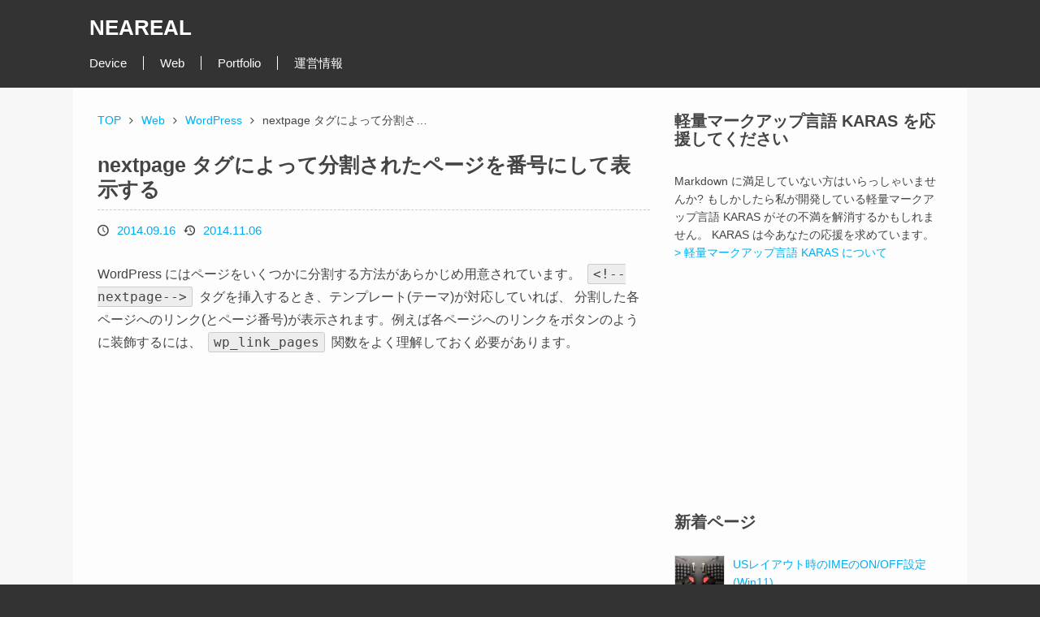

--- FILE ---
content_type: text/html; charset=UTF-8
request_url: https://neareal.com/62/
body_size: 14051
content:
<!DOCTYPE html>
<html  prefix="og: http://ogp.me/ns#"lang="ja">
<head>
<meta charset="UTF-8" />
<meta name="viewport" content="width=device-width, initial-scale=1" />
<!--[if lt IE 9]>
<script src="https://neareal.com/wp-content/themes/karakuri/js/html5.js" type="text/javascript"></script>
<![endif]-->
<title>nextpage タグによって分割されたページを番号にして表示する &#8211; NEAREAL</title>
<meta name='robots' content='max-image-preview:large' />
		<!-- This site uses the Google Analytics by ExactMetrics plugin v7.15.3 - Using Analytics tracking - https://www.exactmetrics.com/ -->
							<script src="//www.googletagmanager.com/gtag/js?id=UA-44157178-5"  data-cfasync="false" data-wpfc-render="false" type="text/javascript" async></script>
			<script data-cfasync="false" data-wpfc-render="false" type="text/javascript">
				var em_version = '7.15.3';
				var em_track_user = true;
				var em_no_track_reason = '';
				
								var disableStrs = [
															'ga-disable-UA-44157178-5',
									];

				/* Function to detect opted out users */
				function __gtagTrackerIsOptedOut() {
					for (var index = 0; index < disableStrs.length; index++) {
						if (document.cookie.indexOf(disableStrs[index] + '=true') > -1) {
							return true;
						}
					}

					return false;
				}

				/* Disable tracking if the opt-out cookie exists. */
				if (__gtagTrackerIsOptedOut()) {
					for (var index = 0; index < disableStrs.length; index++) {
						window[disableStrs[index]] = true;
					}
				}

				/* Opt-out function */
				function __gtagTrackerOptout() {
					for (var index = 0; index < disableStrs.length; index++) {
						document.cookie = disableStrs[index] + '=true; expires=Thu, 31 Dec 2099 23:59:59 UTC; path=/';
						window[disableStrs[index]] = true;
					}
				}

				if ('undefined' === typeof gaOptout) {
					function gaOptout() {
						__gtagTrackerOptout();
					}
				}
								window.dataLayer = window.dataLayer || [];

				window.ExactMetricsDualTracker = {
					helpers: {},
					trackers: {},
				};
				if (em_track_user) {
					function __gtagDataLayer() {
						dataLayer.push(arguments);
					}

					function __gtagTracker(type, name, parameters) {
						if (!parameters) {
							parameters = {};
						}

						if (parameters.send_to) {
							__gtagDataLayer.apply(null, arguments);
							return;
						}

						if (type === 'event') {
							
														parameters.send_to = exactmetrics_frontend.ua;
							__gtagDataLayer(type, name, parameters);
													} else {
							__gtagDataLayer.apply(null, arguments);
						}
					}

					__gtagTracker('js', new Date());
					__gtagTracker('set', {
						'developer_id.dNDMyYj': true,
											});
															__gtagTracker('config', 'UA-44157178-5', {"forceSSL":"true"} );
										window.gtag = __gtagTracker;										(function () {
						/* https://developers.google.com/analytics/devguides/collection/analyticsjs/ */
						/* ga and __gaTracker compatibility shim. */
						var noopfn = function () {
							return null;
						};
						var newtracker = function () {
							return new Tracker();
						};
						var Tracker = function () {
							return null;
						};
						var p = Tracker.prototype;
						p.get = noopfn;
						p.set = noopfn;
						p.send = function () {
							var args = Array.prototype.slice.call(arguments);
							args.unshift('send');
							__gaTracker.apply(null, args);
						};
						var __gaTracker = function () {
							var len = arguments.length;
							if (len === 0) {
								return;
							}
							var f = arguments[len - 1];
							if (typeof f !== 'object' || f === null || typeof f.hitCallback !== 'function') {
								if ('send' === arguments[0]) {
									var hitConverted, hitObject = false, action;
									if ('event' === arguments[1]) {
										if ('undefined' !== typeof arguments[3]) {
											hitObject = {
												'eventAction': arguments[3],
												'eventCategory': arguments[2],
												'eventLabel': arguments[4],
												'value': arguments[5] ? arguments[5] : 1,
											}
										}
									}
									if ('pageview' === arguments[1]) {
										if ('undefined' !== typeof arguments[2]) {
											hitObject = {
												'eventAction': 'page_view',
												'page_path': arguments[2],
											}
										}
									}
									if (typeof arguments[2] === 'object') {
										hitObject = arguments[2];
									}
									if (typeof arguments[5] === 'object') {
										Object.assign(hitObject, arguments[5]);
									}
									if ('undefined' !== typeof arguments[1].hitType) {
										hitObject = arguments[1];
										if ('pageview' === hitObject.hitType) {
											hitObject.eventAction = 'page_view';
										}
									}
									if (hitObject) {
										action = 'timing' === arguments[1].hitType ? 'timing_complete' : hitObject.eventAction;
										hitConverted = mapArgs(hitObject);
										__gtagTracker('event', action, hitConverted);
									}
								}
								return;
							}

							function mapArgs(args) {
								var arg, hit = {};
								var gaMap = {
									'eventCategory': 'event_category',
									'eventAction': 'event_action',
									'eventLabel': 'event_label',
									'eventValue': 'event_value',
									'nonInteraction': 'non_interaction',
									'timingCategory': 'event_category',
									'timingVar': 'name',
									'timingValue': 'value',
									'timingLabel': 'event_label',
									'page': 'page_path',
									'location': 'page_location',
									'title': 'page_title',
								};
								for (arg in args) {
																		if (!(!args.hasOwnProperty(arg) || !gaMap.hasOwnProperty(arg))) {
										hit[gaMap[arg]] = args[arg];
									} else {
										hit[arg] = args[arg];
									}
								}
								return hit;
							}

							try {
								f.hitCallback();
							} catch (ex) {
							}
						};
						__gaTracker.create = newtracker;
						__gaTracker.getByName = newtracker;
						__gaTracker.getAll = function () {
							return [];
						};
						__gaTracker.remove = noopfn;
						__gaTracker.loaded = true;
						window['__gaTracker'] = __gaTracker;
					})();
									} else {
										console.log("");
					(function () {
						function __gtagTracker() {
							return null;
						}

						window['__gtagTracker'] = __gtagTracker;
						window['gtag'] = __gtagTracker;
					})();
									}
			</script>
				<!-- / Google Analytics by ExactMetrics -->
		<script type='text/javascript' src='https://neareal.com/wp-content/plugins/google-analytics-dashboard-for-wp/assets/js/frontend-gtag.min.js?ver=7.15.3' id='exactmetrics-frontend-script-js'></script>
<script data-cfasync="false" data-wpfc-render="false" type="text/javascript" id='exactmetrics-frontend-script-js-extra'>/* <![CDATA[ */
var exactmetrics_frontend = {"js_events_tracking":"true","download_extensions":"zip,mp3,mpeg,pdf,docx,pptx,xlsx,jpeg,png,gif,tiff,rar","inbound_paths":"[{\"path\":\"\\\/go\\\/\",\"label\":\"affiliate\"},{\"path\":\"\\\/recommend\\\/\",\"label\":\"affiliate\"}]","home_url":"https:\/\/neareal.com","hash_tracking":"false","ua":"UA-44157178-5","v4_id":""};/* ]]> */
</script>
<link rel="https://api.w.org/" href="https://neareal.com/wp-json/" /><link rel="alternate" type="application/json" href="https://neareal.com/wp-json/wp/v2/posts/62" /><link rel="alternate" type="application/json+oembed" href="https://neareal.com/wp-json/oembed/1.0/embed?url=https%3A%2F%2Fneareal.com%2F62%2F" />
<link rel="alternate" type="text/xml+oembed" href="https://neareal.com/wp-json/oembed/1.0/embed?url=https%3A%2F%2Fneareal.com%2F62%2F&#038;format=xml" />
<link rel="canonical" href="https://"><meta property="og:site_name" content="NEAREAL"><meta property="og:title" content="nextpage タグによって分割されたページを番号にして表示する"><meta property="og:url" content="https://"><meta property="og:description" content="WordPress にはページをいくつかに分割する方法があらかじめ用意されています。 &lt;!--nextpage--&gt; タグを挿入するとき、テンプレート(テーマ)が対応していれば、 分割した各ページへのリンク(…"><meta property="og:image" content="https://neareal.com/wp-content/uploads/pages.png"><meta name="twitter:card" content="summary_large_image"><meta name="twitter:site" content="NEAREAL"><meta name="twitter:title" content="nextpage タグによって分割されたページを番号にして表示する"><meta name="twitter:description" content="WordPress にはページをいくつかに分割する方法があらかじめ用意されています。 &lt;!--nextpage--&gt; タグを挿入するとき、テンプレート(テーマ)が対応していれば、 分割した各ページへのリンク(…"><meta name="twitter:image" content="https://neareal.com/wp-content/uploads/pages.png"><script type="application/ld+json">
{
    "@context": "http://schema.org",
    "@type": "Article",
    "datePublished": "2014-09-16T01:30:59+09:00",
    "dateModified": "2014-11-06T23:51:25+09:00",
    "headline": "nextpage タグによって分割されたページを番号にして表示する",
    "description": "WordPress にはページをいくつかに分割する方法があらかじめ用意されています。 &lt;!--nextpage--&gt; タグを挿入するとき、テンプレート(テーマ)が対応していれば、 分割した各ページへのリンク(…",
    "mainEntityOfPage":
    {
        "@type":"WebPage",
        "@id":"https://"
    },
    "image":
    {
        "@type": "ImageObject",
        "url": "https://neareal.com/wp-content/uploads/pages.png",
        "width": 650,
        "height": 280
    },
    "publisher":
    {
        "@type": "Organization",
        "name": "NEAREAL",
        "logo":
        {
            "@type": "ImageObject",
            "url": "http://neareal.com/wp-content/uploads/neareal_logo_small.png",
            "width": 155,
            "height": 60
        }
    },
    "author":
    {
        "@type": "Person",
        "name": "XJINE"
    }
}
</script><style type="text/css">body { background-color: #f7f7f7;}.site-header-title-link, .site-header-description-link { color: #FFFFFF; }.site-header-title-link:hover, .site-header-description-link:hover { color: #FFFFFF; }.site-header { background-color: #333333; }.site-navigation, .site-navigation .menu-item-link { background-color: #333333; }.site-navigation .menu-item-link { color: #FFFFFF; }.site-navigation .menu-item-link:hover { color: #00AEEF; }.site-navigation-content .parent-menu-item + .parent-menu-item > .parent-menu-item-link > .parent-menu-item-content:before{ border-left-color: #FFFFFF; }.site-body { background-color: #FDFDFD; }.site-body a:hover { color: #005DAC; }.site-body a, a.listed-post-title-link:hover, .pagination > .nav-links > .page-numbers:hover, .link-pages > a:hover { color: #00AEEF; }.site-body, a.listed-post-title-link, .pagination > .nav-links > .page-numbers, .link-pages > a { color: #444444; }.main-content h2 { border-left-color: #00AEEF; }.main-content h3 { border-left-color: #005DAC; }.main-content > a:hover, .main-content div > a:hover, .main-content aside > a:hover { border-color: #005DAC; }.main-content-title { border-bottom-color: #CCCCCC}.main-content > img, .main-content > a > img,.main-content > figure img { border-color: #EDEDED; }.main-content th, .main-content td { border-color: #CCCCCC; }.main-content th { background-color: #EDEDED; }.main-content td { background-color: #FFFFFF; }.main-content blockquote { border-left-color: #CCCCCC;background-color: #EDEDED; }.main-content pre { border-color: #CCCCCC; }.main-content p > code { border-color: #CCCCCC;background-color: #EDEDED; }.listed-post + .listed-post { border-top-color: #CCCCCC; }.listed-post-image { border-color: #EDEDED; }.post-navigation > .nav-links > .nav-previous,.post-navigation > .nav-links > .nav-next { border-color: #CCCCCC; }.pagination > .nav-links > .current, .pagination > .nav-links > .current:hover, .link-pages > .link-page { color:#CCCCCC; }.pagination > .nav-links > .page-numbers + .page-numbers, .link-pages .link-page { border-left-color: #CCCCCC; }button, input, select, textarea { border-color: #CCCCCC; }textarea, input { background-color: #FFFFFF; }button, input[type="submit"], input[type="button"], input[type="reset"] { background-color: #EDEDED; }button:hover, input[type="submit"]:hover, input[type="button"]:hover, input[type="reset"]:hover { background-color: #FFFFFF;background: -webkit-gradient(linear, left top, left bottom, from(#FFFFFF), to(#EDEDED));background: -webkit-linear-gradient(top, #FFFFFF, #EDEDED);background: linear-gradient(to bottom, #FFFFFF, #EDEDED); }.widget_nav_menu .menu-item + .menu-item,.widget_nav_menu .sub-menu .menu-item:first-child { border-top-color: #CCCCCC; }.widget_rss > ul > li + li { border-top-color: #CCCCCC; }#wp-calendar #today:before { border-color: #CCCCCC; }@media screen and (max-width: 879px) { .site-navigation, .site-navigation .menu-item-link { background-color: #FDFDFD; }.site-navigation .menu-item-link, .main-navigation-button { color:#444444; }.site-navigation .menu-item-link:hover, .main-navigation-button:hover, .main-navigation-button:active, .main-navigation-button.toggled-on { color: #00AEEF; }.site-navigation-content .menu-item-link, .main-navigation-button { border-bottom-color: #CCCCCC; } }html, .site-footer { background-color: #333333;color:#ffffff; }.site-footer a { color:#00AEEF; }.site-footer a:hover { color:#005DAC; }</style></head>
<body >
<header class="site-header">
    <div class="site-header-content">
                                                            <h1 class="site-header-title" itemprop="name">
                    <a href="https://neareal.com/" class="site-header-title-link"
                       title="トップへ" itemprop="url">NEAREAL</a>
                </h1>
                                	</div>
</header>
<div class="site-navigation">
    <nav id="main-navigation" class="site-navigation-content"
         itemscope itemtype="http://schema.org/SiteNavigationElement">
    <h3 id="main-navigation-button"
        class="main-navigation-button"><span class="main-navigation-button-content">MENU</span></h3>
    <ul class="menu parent-menu"><li itemprop="name" class="menu-item parent-menu-item"><a itemprop="url" class="menu-item-link parent-menu-item-link" href="https://neareal.com/category/device/"><span class="menu-item-content parent-menu-item-content">Device</span></a></li><li itemprop="name" class="menu-item parent-menu-item"><a itemprop="url" class="menu-item-link parent-menu-item-link" href="https://neareal.com/category/web/"><span class="menu-item-content parent-menu-item-content">Web</span></a><ul class="menu child-menu"><li itemprop="name" class="menu-item child-menu-item"><a itemprop="url" class="menu-item-link child-menu-item-link" href="https://neareal.com/category/web/html/"><span class="menu-item-content child-menu-item-content">HTML・CSS</span></a></li><li itemprop="name" class="menu-item child-menu-item"><a itemprop="url" class="menu-item-link child-menu-item-link" href="https://neareal.com/category/web/wordpress/"><span class="menu-item-content child-menu-item-content">WordPress</span></a></li></ul></li><li itemprop="name" class="menu-item parent-menu-item"><a itemprop="url" class="menu-item-link parent-menu-item-link" href="https://neareal.com/works/portfolio/"><span class="menu-item-content parent-menu-item-content">Portfolio</span></a></li><li itemprop="name" class="menu-item parent-menu-item"><a itemprop="url" class="menu-item-link parent-menu-item-link" href="https://neareal.com/about/"><span class="menu-item-content parent-menu-item-content">運営情報</span></a></li></ul>    </nav>
</div>
<div class="site-body">
	<div class="main-body">
        <nav class="breadcrumb"><ol itemscope itemtype="http://schema.org/BreadcrumbList"><li class="breadcrumb-item" itemprop="itemListElement" itemscope itemtype="http://schema.org/ListItem"><a itemprop="item" href="https://neareal.com" title="トップページへ"><span itemprop="name">TOP</span></a><meta itemprop="position" content="1"/></li><li class="breadcrumb-item" itemprop="itemListElement" itemscope itemtype="http://schema.org/ListItem"><a itemprop="item" href="https://neareal.com/category/web/" title="Webのアーカイブ"><span itemprop="name">Web</span></a><meta itemprop="position" content="2"></li><li class="breadcrumb-item" itemprop="itemListElement" itemscope itemtype="http://schema.org/ListItem"><a itemprop="item" href="https://neareal.com/category/web/wordpress/" title="WordPressのアーカイブ"><span itemprop="name">WordPress</span></a><meta itemprop="position" content="3"></li><li class="breadcrumb-item"><span>nextpage タグによって分割さ…</span></li></ol></nav>                <main><aside id="karakuri_php_code-7" class="widget widget_karakuri_php_code"></aside><article class="main-content">
	<header class="main-content-header">
        <h1 class="main-content-title"
            itemtype="headline">nextpage タグによって分割されたページを番号にして表示する</h1>
		<dl class="entry-meta"><dt class="entry-meta-title entry-meta-title-posted"><span class="entry-meta-title-content">投稿日</span></dt><dd class="entry-meta-content"><a href="https://neareal.com/62/" rel="bookmark"><time class="posted-date" datetime="2014-09-16T01:30:59+09:00">2014.09.16</time></a></dd><dt class="entry-meta-title entry-meta-title-modified"><span class="entry-meta-title-content">更新日</span></dt><dd class="entry-meta-content"><a href="https://neareal.com/62/" rel="bookmark"><time class="modified-date" datetime="2014-11-06T23:51:25+09:00">2014.11.06</time></a></dd></dl>	</header>
    <p>WordPress にはページをいくつかに分割する方法があらかじめ用意されています。
<code>&lt;!--nextpage--&gt;</code> タグを挿入するとき、テンプレート(テーマ)が対応していれば、
分割した各ページへのリンク(とページ番号)が表示されます。例えば各ページへのリンクをボタンのように装飾するには、
<code>wp_link_pages</code> 関数をよく理解しておく必要があります。<style>
.adsbygoogle-center { width: 300px; height: 250px; margin: 0 auto; }
@media(max-width: 879px) { .adsbygoogle-center { width: 728px; height: 90px; } }
@media(max-width: 767px) { .adsbygoogle-center { width: 336px; height: 280px; } }
@media(max-width: 375px) { .adsbygoogle-center { width: 300px; height: 250px; } }
</style>

<div class="columns">
<div class="column">
<script async src="//pagead2.googlesyndication.com/pagead/js/adsbygoogle.js"></script>
<!-- NEAREAL.com_Main -->
<ins class="adsbygoogle adsbygoogle-center"
     style="display:block; "
     data-ad-client="ca-pub-9133526697051515"
     data-ad-slot="6375518989"></ins>
<script>
(adsbygoogle = window.adsbygoogle || []).push({});
</script>
</div>
<div class="column">
<script async src="//pagead2.googlesyndication.com/pagead/js/adsbygoogle.js"></script>
<!-- NEAREAL.com_Main -->
<ins class="adsbygoogle adsbygoogle-center"
     style="display:block; "
     data-ad-client="ca-pub-9133526697051515"
     data-ad-slot="6375518989"></ins>
<script>
(adsbygoogle = window.adsbygoogle || []).push({});
</script>
</div>
</div></p>
<h2>wp_link_pages の基本的な使い方</h2>
<p><code>wp_link_pages</code> は基本的に4つのパラメータを抑えておけば良いと思います。</p>
<p>before/after は、各ページへのリンクが表示される領域の前後に出力するテキストを指定します。
つまり、<b><i>before</i> [1][2][3]… <i>after</i></b> のような形式です。</p>
<p>link_before/link_after は、各ページへのリンクの前後に出力するテキストを指定します。
つまり、<b><i>link_before</i> [1] <i>link_after</i> …</b>のような形式です。</p>
<pre class="prettyprint"><code class="prettyprint">&lt;?php if (is_page() || is_single())
{
    wp_link_pages(
    array(&#39;before&#39; =&gt;&#39;&lt;div class=&#34;page-links&#34;&gt;&lt;span class=&#34;page-link-title&#34;&gt;Pages&lt;/span&gt;&#39;,
          &#39;after&#39; =&gt; &#39;&lt;/div&gt;&#39;,
          &#39;link_before&#39; =&gt; &#39;&lt;span class=&#34;page-link&#34;&gt;&#39;,
          &#39;link_after&#39; =&gt; &#39;&lt;/span&gt;&#39;
          ));
}
?&gt;</code></pre>
<p><strong>実際にはリンクになっていないテキストにも、link_before/link_after が適用される点が重要です。</strong>*
例えば、現在1ページ目を開いているとき、1ページ目へのテキストはリンク(a要素)ではありませんが、
そのテキストの前後には、link_before/link_after に指定したパラメータが出力されています。</p>
<p><span class="link"><a href="http://wpdocs.sourceforge.jp/%E3%83%86%E3%83%B3%E3%83%97%E3%83%AC%E3%83%BC%E3%83%88%E3%82%BF%E3%82%B0/wp_link_pages">テンプレートタグ/wp link pages - Codex</a></span></p></article>
<aside id="karakuri_php_code-2" class="widget widget_karakuri_php_code"><div class="karakuri-sns-buttons">
<script>
function windowOpen(url, title, width, height)
{
    window.open(url,
                title,
                'menubar=no, toolbar=no, scrollbars=yes, resizable=yes, width=' + width + ', height=' + height);
}
</script><style>
@font-face
{
    font-family: "karakuri-sns";
    font-weight: normal;
    font-style: normal;

    src: url("https://neareal.com/wp-content/plugins/karakuri-sns-buttons/font/karakuri-sns.eot");
    src: url("https://neareal.com/wp-content/plugins/karakuri-sns-buttons/font/karakuri-sns.woff") format("woff"),
         url("https://neareal.com/wp-content/plugins/karakuri-sns-buttons/font/karakuri-sns.ttf") format("truetype");
}

.screen-reader-text
{
    position: absolute;
    clip: rect(1px, 1px, 1px, 1px);
    width: 0;
    height: 0;
}

.karakuri-sns-buttons
{
    margin: 17px 0;
}

.karakuri-sns-button-list
{
    list-style-type: none;
    margin: -5px 0 0 0;
    padding: 0;
}

.karakuri-sns-button-list:after
{
	content: "";
	display: block;
	clear: both;
}

.karakuri-sns-button
{
    position: relative;
    float: left;
    margin: 5px 5px 0 0 !important;
    line-height: normal;
    list-style: none;
}

span[class^="karakuri-sns-button-count"]
{
    position: absolute;
    right: 4px;
    bottom: 2px;
    margin-bottom: 0 !important;
    color: #CCCCCC;
    font-size: 14px;
    font-weight: bold;
    text-decoration: none;
}

a[class^="karakuri-sns-button-link"]
{
    display: block;
    min-width: 100px;
    height: 30px;
    padding: 5px;
    border-radius: 3px;
    border: 1px solid #CCC;
    background-color: #F5F5F5;
    text-decoration: none;
    text-align: center;
    -webkit-box-sizing: border-box;
    -moz-box-sizing: border-box;
    box-sizing: border-box;
}

a[class^="karakuri-sns-button-link"]:hover
{
    background-color: #FFFFFF;
    background: -webkit-gradient(linear, left top, left bottom, from(#FFFFFF), to(#EDEDED));
    background: -webkit-linear-gradient(top, #FFFFFF, #EDEDED);
    background: linear-gradient(to bottom, #FFFFFF, #EDEDED);
    
    text-decoration: none;
}

[class^="karakuri-sns-button-icon"]:before,
[class^="karakuri-sns-button-icon"]:after
{
    position: absolute;
    top: 50%;
    left: 50%;
    margin: -9px;

    font-family: "karakuri-sns";
    font-size: 18px;
    text-decoration: none;
}

[class^="karakuri-sns-button-text"]
{
    position: absolute;
    clip: rect(1px, 1px, 1px, 1px);
    width: 0;
    height: 0;
    
    color: #888;
}

[class^="karakuri-sns-button-icon"]:before
{
    z-index: 1;
}

[class^="karakuri-sns-button-icon"]:after
{
    z-index: 0;
    color: #FFF;
}

.karakuri-sns-button-icon-twitter:before
{
    content: "\e610";
    color: #55ACEE;
}

.karakuri-sns-button-icon-facebook:before
{
    content: "\e600";
    color: #3B5A99;
}

.karakuri-sns-button-icon-facebook:after
{
    content: "\e601";
}

.karakuri-sns-button-icon-hatebu:before
{
    content: "\e608";
    color: #3B7DD1;
}

.karakuri-sns-button-icon-hatebu:after
{
    content: "\e609";
}

.karakuri-sns-button-icon-googleplus:before
{
    content: "\e606";
    color: #DD4B39;
}

.karakuri-sns-button-icon-googleplus:after
{
    content: "\e607";
}

.karakuri-sns-button-icon-pocket:before
{
    content: "\e60e";
    color: #EE4257;
}

.karakuri-sns-button-icon-pocket:after
{
    content: "\e60f";
}

.karakuri-sns-button-icon-line:before
{
    content: "\e60a";
    color: #00C300;
}

.karakuri-sns-button-icon-line:after
{
    content: "\e60b";
}

.karakuri-sns-button-icon-pinterest:before
{
    content: "\e60c";
    color: #FFF;
}

.karakuri-sns-button-icon-pinterest:after
{
    content: "\e60d";
    color: #BD081C;
}

.karakuri-sns-button-icon-feedly:before
{
    content: "\e602";
    color: #87BD33;
}

.karakuri-sns-button-icon-feedly:after
{
    content: "\e603";
}

@media screen and (max-width: 679px)
{
    .karakuri-sns-button-list
    {
        margin: -5px;
    }

    .karakuri-sns-button
    {
        width: 48%;
        min-width: 120px;
        margin: 1% 1% !important;
    }
    
    a[class^="karakuri-sns-button-link"]
    {
        width: 100%;
    }

    [class^="karakuri-sns-button-icon"]:before,
    [class^="karakuri-sns-button-icon"]:after
    {
        left: 20px;
    }
    
    [class^="karakuri-sns-button-text"]
    {
        position: static;
        clip: auto;
        width: 100%;
        height: 100%;
    }
}

@media screen and (max-width: 299px)
{
    .karakuri-sns-button
    {
        min-width: 40px;
    }
    
    a[class^="karakuri-sns-button-link"]
    {
        width: 100%;
        min-width: auto;
    }

    [class^="karakuri-sns-button-count"]
    {
        display: none;
    }

    [class^="karakuri-sns-button-icon"]:before,
    [class^="karakuri-sns-button-icon"]:after
    {
        left: 50%;
    }
    
    [class^="karakuri-sns-button-text"]
    {
        position: absolute;
        clip: rect(1px, 1px, 1px, 1px);
        width: 0;
        height: 0;
    }
}
</style><h2 class="screen-reader-text">ページのシェア</h2><ul class="karakuri-sns-button-list"><li class="karakuri-sns-button karakuri-sns-button-twitter">
    <span class="karakuri-sns-button-count-twitter">0</span>
    <a class="karakuri-sns-button-link-twitter" target="_blank" rel="nofollow"
       href="http://twitter.com/share?text=nextpage タグによって分割されたページを番号にして表示する&url=https://neareal.com/62/"
       onclick="windowOpen(this.href, 'twitter', 450, 300);">
        <span class="karakuri-sns-button-icon-twitter"></span>
        <span class="karakuri-sns-button-text-twitter">Twitter</span>
    </a>
</li><li class="karakuri-sns-button karakuri-sns-button-facebook">
    <span class="karakuri-sns-button-count-facebook">0</span>
    <a class="karakuri-sns-button-link-facebook" target="_blank" rel="nofollow"
       href="http://www.facebook.com/sharer/sharer.php?t=nextpage タグによって分割されたページを番号にして表示する&u=https://neareal.com/62/"
       onclick="windowOpen(this.href, 'facebook', 450, 300);">
        <span class="karakuri-sns-button-icon-facebook"></span>
        <span class="karakuri-sns-button-text-facebook">Facebook</span>
    </a>
</li><li class="karakuri-sns-button karakuri-sns-button-hatebu">
    <span class="karakuri-sns-button-count-hatebu">0</span>
    <a class="karakuri-sns-button-link-hatebu" target="_blank" rel="nofollow"
       href="http://b.hatena.ne.jp/add?mode=confirm&url=https://neareal.com/62/"
       onclick="windowOpen(this.href, 'hatebu', 510, 300);">
        <span class="karakuri-sns-button-icon-hatebu"></span>
        <span class="karakuri-sns-button-text-hatebu">はてブ</span>
    </a>
</li><li class="karakuri-sns-button karakuri-sns-button-googleplus">
    <a class="karakuri-sns-button-link-googleplus" target="_blank" rel="nofollow"
       href="https://plus.google.com/share?url=https://neareal.com/62/"
       onclick="windowOpen(this.href, 'google+', 500, 300);">
        <span class="karakuri-sns-button-icon-googleplus"></span>
        <span class="karakuri-sns-button-text-googleplus">Google+</span>
    </a>
</li><li class="karakuri-sns-button karakuri-sns-button-pocket">
    <a class="karakuri-sns-button-link-pocket" target="_blank" rel="nofollow"
       href="http://getpocket.com/edit?url=https://neareal.com/62/"
       onclick="windowOpen(this.href, 'pocket', 500, 300);">
        <span class="karakuri-sns-button-icon-pocket"></span>
        <span class="karakuri-sns-button-text-pocket">Pocket</span>
    </a>
</li><li class="karakuri-sns-button karakuri-sns-button-line">
    <a class="karakuri-sns-button-link-line" target="_blank" rel="nofollow"
       href="http://line.me/R/msg/text/?nextpage タグによって分割されたページを番号にして表示する%0D%0Ahttps://neareal.com/62/">
        <span class="karakuri-sns-button-icon-line"></span>
        <span class="karakuri-sns-button-text-line">LINE</span>
    </a>
</li><li class="karakuri-sns-button karakuri-sns-button-pinterest">
    <span class="karakuri-sns-button-count-pinterest">0</span>
    <a class="karakuri-sns-button-link-pinterest" target="_blank" rel="nofollow"
       href="http://www.pinterest.com/pin/create/bookmarklet/?url=https://neareal.com/62/&media=https://neareal.com/wp-content/uploads/pages.png&is_video=false&description=WordPress+%E3%81%AB%E3%81%AF%E3%83%9A%E3%83%BC%E3%82%B8%E3%82%92%E3%81%84%E3%81%8F%E3%81%A4%E3%81%8B%E3%81%AB%E5%88%86%E5%89%B2%E3%81%99%E3%82%8B%E6%96%B9%E6%B3%95%E3%81%8C%E3%81%82%E3%82%89%E3%81%8B%E3%81%98%E3%82%81%E7%94%A8%E6%84%8F%E3%81%95%E3%82%8C%E3%81%A6%E3%81%84%E3%81%BE%E3%81%99%E3%80%82+%26lt%3B%21--nextpage--%26gt%3B+%E3%82%BF%E3%82%B0%E3%82%92%E6%8C%BF%E5%85%A5%E3%81%99%E3%82%8B%E3%81%A8%E3%81%8D%E3%80%81%E3%83%86%E3%83%B3%E3%83%97%E3%83%AC%E3%83%BC%E3%83%88%28%E3%83%86%E3%83%BC%E3%83%9E%29%E3%81%8C%E5%AF%BE%E5%BF%9C%E3%81%97%E3%81%A6%E3%81%84%E3%82%8C%E3%81%B0%E3%80%81+%E5%88%86%E5%89%B2%E3%81%97%E3%81%9F%E5%90%84%E3%83%9A%E3%83%BC%E3%82%B8%E3%81%B8%E3%81%AE%E3%83%AA%E3%83%B3%E3%82%AF%28%E2%80%A6"
       onclick="windowOpen(this.href, 'pinterest', 500, 500);">
        <span class="karakuri-sns-button-icon-pinterest"></span>
        <span class="karakuri-sns-button-text-pinterest">Pinterest</span>
    </a>
</li><li class="karakuri-sns-button karakuri-sns-button-feedly">
    <a class="karakuri-sns-button-link-feedly" target="_blank" rel="nofollow"
       href="http://cloud.feedly.com/#subscription%2Ffeed%2Fhttps%3A%2F%2Fneareal.com%2Ffeed%2F">
        <span class="karakuri-sns-button-icon-feedly"></span>
        <span class="karakuri-sns-button-text-feedly">feedly</span>
    </a>
</li></ul></div></aside><aside id="karakuri_post_list-3" class="widget widget_karakuri_post_list"><h3 class="widget-title">関連ページ</h3><div class="karakuri-post-list-item">
    <a href="https://neareal.com/1720/" class="karakuri-post-list-image"
       style="background-image: url('https://neareal.com/wp-content/uploads/wordpressgray_thumb-300x115.png');"></a>
    <h4 class="karakuri-post-list-title"><a href="https://neareal.com/1720/">setup_theme 以前のアクションにはフック出来ない</a></h4>
</div><div class="karakuri-post-list-item">
    <a href="https://neareal.com/26/" class="karakuri-post-list-image"
       style="background-image: url('https://neareal.com/wp-content/uploads/wordpressgray-300x115.png');"></a>
    <h4 class="karakuri-post-list-title"><a href="https://neareal.com/26/">YARPP のデザインを調整する (コードを直接編集する)</a></h4>
</div><div class="karakuri-post-list-item">
    <a href="https://neareal.com/31/" class="karakuri-post-list-image"
       style="background-image: url('https://neareal.com/wp-content/uploads/wordpressgray_thumb-300x115.png');"></a>
    <h4 class="karakuri-post-list-title"><a href="https://neareal.com/31/">pre_get_posts でアーカイブ(一覧)ページの表示を工夫する</a></h4>
</div><div class="karakuri-post-list-item">
    <a href="https://neareal.com/1552/" class="karakuri-post-list-image"
       style="background-image: url('https://neareal.com/wp-content/uploads/2015/05/htmlcsslogo_thumb-300x96.png');"></a>
    <h4 class="karakuri-post-list-title"><a href="https://neareal.com/1552/">hyphens は実装されても日本語に対応してない</a></h4>
</div><div class="karakuri-post-list-item">
    <a href="https://neareal.com/2010/" class="karakuri-post-list-image"
       style="background-image: url('https://neareal.com/wp-content/uploads/wordpressgray_thumb-300x115.png');"></a>
    <h4 class="karakuri-post-list-title"><a href="https://neareal.com/2010/">WordPress で CDN の jQuery を使い、フォールバックとキャッシュにも対応する</a></h4>
</div><style>#karakuri_post_list-3  > .widget-title
{
    margin: 50px 0;
    margin: 5rem 0;
    clear: both;
    font-size: 23px;
    font-size: 2.3rem;
    line-height: 26px;
    line-height: 2.6rem;
}

#karakuri_post_list-3 .karakuri-post-list-item + .karakuri-post-list-item
{
    margin-top: 10px;
}

#karakuri_post_list-3 .karakuri-post-list-item:after
{
    content: '';
    display: block;
    clear: both;
}

#karakuri_post_list-3 .karakuri-post-list-image
{
    display: block;
    float: left;
    width: 180px;
    height: 60px;
    margin-right: 20px;
    background-size: cover;
    background-position: center;
    border: 1px solid #DDD;
}

#karakuri_post_list-3 .karakuri-post-list-title
{
    font-weight: normal;
}

@media screen and (max-width: 549px)
{
    #karakuri_post_list-3 .karakuri-post-list-image
    {
        width: 60px;
        height: 60px;
        margin-right: 10px;
    }
}</style></aside>
	<nav class="navigation post-navigation" aria-label="ページナビゲーション">
		<h2 class="screen-reader-text">ページナビゲーション</h2>
		<div class="nav-links"><div class="nav-previous"><h3 class="post-navigation-header">前のページ</h3><a href="https://neareal.com/57/" rel="prev">“続きを読む”、”Read More” をページの先頭へ移動させる</a></div><div class="nav-next"><h3 class="post-navigation-header">次のページ</h3><a href="https://neareal.com/70/" rel="next">Newpost Catch プラグインのデフォルトの画像を変更する</a></div></div>
	</nav>            </main>        </div>                <div class="sub-body widget-area" role="complementary">
    <aside id="karakuri_php_code-5" class="widget widget_karakuri_php_code"><h3 class="widget-title">軽量マークアップ言語 KARAS を応援してください</h3><p>Markdown に満足していない方はいらっしゃいませんか? もしかしたら私が開発している軽量マークアップ言語 KARAS がその不満を解消するかもしれません。
KARAS は今あなたの応援を求めています。</p>

<a href="http://neareal.com/lightweightmarkuplanguagekaras/">> 軽量マークアップ言語 KARAS について</a></aside><aside id="karakuri_php_code-3" class="widget widget_karakuri_php_code">
<style>
.adsbygoogle-sub { width: 300px; height: 250px; margin: 0 auto; }
@media(max-width: 879px) { .adsbygoogle-sub { width: 728px; height: 90px; } }
@media(max-width: 767px) { .adsbygoogle-sub { width: 336px; height: 280px; } }
@media(max-width: 375px) { .adsbygoogle-sub { width: 300px; height: 250px; } }
</style>

<script async src="//pagead2.googlesyndication.com/pagead/js/adsbygoogle.js"></script>
<!-- NEAREAL.com_Sub -->
<ins class="adsbygoogle adsbygoogle-sub"
     style="display:block;"
     data-ad-client="ca-pub-9133526697051515"
     data-ad-slot="6515119786"></ins>
<script>
(adsbygoogle = window.adsbygoogle || []).push({});
</script>

 </aside><aside id="karakuri_post_list-2" class="widget widget_karakuri_post_list"><h3 class="widget-title">新着ページ</h3><div class="karakuri-post-list-item">
    <a href="https://neareal.com/3418/" class="karakuri-post-list-image"
       style="background-image: url('https://neareal.com/wp-content/uploads/Moonlander-300x150.jpg');"></a>
    <h4 class="karakuri-post-list-title"><a href="https://neareal.com/3418/">USレイアウト時のIMEのON/OFF設定(Win11)</a></h4>
</div><div class="karakuri-post-list-item">
    <a href="https://neareal.com/3377/" class="karakuri-post-list-image"
       style="background-image: url('https://neareal.com/wp-content/uploads/borderless-300x200.jpg');"></a>
    <h4 class="karakuri-post-list-title"><a href="https://neareal.com/3377/">お台場ボーダレス閉館・移転するって</a></h4>
</div><div class="karakuri-post-list-item">
    <a href="https://neareal.com/3370/" class="karakuri-post-list-image"
       style="background-image: url('https://neareal.com/wp-content/uploads/windows8logo-300x105.png');"></a>
    <h4 class="karakuri-post-list-title"><a href="https://neareal.com/3370/">WindowsUpdateが修復を繰り返し更新できない問題の解決</a></h4>
</div><div class="karakuri-post-list-item">
    <a href="https://neareal.com/3353/" class="karakuri-post-list-image"
       style="background-image: url('https://neareal.com/wp-content/uploads/razerbattery01-300x150.jpg');"></a>
    <h4 class="karakuri-post-list-title"><a href="https://neareal.com/3353/">RazerBladeのバッテリーを換装する</a></h4>
</div><div class="karakuri-post-list-item">
    <a href="https://neareal.com/3283/" class="karakuri-post-list-image"
       style="background-image: url('https://neareal.com/wp-content/uploads/MoonlanderThumb1-300x150.jpg');"></a>
    <h4 class="karakuri-post-list-title"><a href="https://neareal.com/3283/">市販の分離型キーボード4種の比較</a></h4>
</div><style>#karakuri_post_list-2 .karakuri-post-list-item + .karakuri-post-list-item
{
    margin-top: 10px;
}

#karakuri_post_list-2 .karakuri-post-list-item:after
{
    content: '';
    display: block;
    clear: both;
}

#karakuri_post_list-2 .karakuri-post-list-image
{
    display: block;
    float: left;
    width: 60px;
    height: 60px;
    margin-right: 10px;
    background-size: cover;
    background-position: center;
    border: 1px solid #DDD;
}

#karakuri_post_list-2 .karakuri-post-list-title
{
    font-weight: normal;
}

@media screen and (max-width: 879px)
{
    #karakuri_post_list-2 .karakuri-post-list-image
    {
        width: 180px;
        height: 60px;
        margin-right: 20px;
    }
}
@media screen and (max-width: 549px)
{
    #karakuri_post_list-2 .karakuri-post-list-image
    {
        width: 60px;
        height: 60px;
        margin-right: 10px;
    }
}</style></aside><aside id="karakuri_php_code-4" class="widget widget_karakuri_php_code">
<style>
.adsbygoogle-sub { width: 300px; height: 250px; margin: 0 auto; }
@media(max-width: 879px) { .adsbygoogle-sub { width: 728px; height: 90px; } }
@media(max-width: 767px) { .adsbygoogle-sub { width: 336px; height: 280px; } }
@media(max-width: 375px) { .adsbygoogle-sub { width: 300px; height: 250px; } }
</style>

<script async src="//pagead2.googlesyndication.com/pagead/js/adsbygoogle.js"></script>
<!-- NEAREAL.com_Sub -->
<ins class="adsbygoogle adsbygoogle-sub"
     style="display:block;"
     data-ad-client="ca-pub-9133526697051515"
     data-ad-slot="6515119786"></ins>
<script>
(adsbygoogle = window.adsbygoogle || []).push({});
</script>

 </aside><aside id="karakuri_popular_posts-2" class="widget widget_karakuri_popular_posts"><h3 class="widget-title">人気ページ</h3><div class="karakuri-popular-posts-item">
    <a href="https://neareal.com/37/" class="karakuri-popular-posts-image"
       style="background-image: url('https://neareal.com/wp-content/uploads/relatedpost-300x125.png');"></a>
    <h4 class="karakuri-popular-posts-title"><a href="https://neareal.com/37/">YARPP のテンプレートを活用する</a></h4>
</div><div class="karakuri-popular-posts-item">
    <a href="https://neareal.com/2352/" class="karakuri-popular-posts-image"
       style="background-image: url('https://neareal.com/wp-content/uploads/vesamount01-300x169.jpg');"></a>
    <h4 class="karakuri-popular-posts-title"><a href="https://neareal.com/2352/">VESA マウント規格用のネジを購入、標準では短い・紛失など</a></h4>
</div><div class="karakuri-popular-posts-item">
    <a href="https://neareal.com/2675/" class="karakuri-popular-posts-image"
       style="background-image: url('https://neareal.com/wp-content/uploads/movieimage0-300x169.png');"></a>
    <h4 class="karakuri-popular-posts-title"><a href="https://neareal.com/2675/">ffmpeg で高速低負荷な Hap コーデックの動画に変換する</a></h4>
</div><div class="karakuri-popular-posts-item">
    <a href="https://neareal.com/470/" class="karakuri-popular-posts-image"
       style="background-image: url('https://neareal.com/wp-content/uploads/2014/11/imagedatafile_thumb-300x151.jpg');"></a>
    <h4 class="karakuri-popular-posts-title"><a href="https://neareal.com/470/">画像データの基本的な構造</a></h4>
</div><div class="karakuri-popular-posts-item">
    <a href="https://neareal.com/3033/" class="karakuri-popular-posts-image"
       style="background-image: url('https://neareal.com/wp-content/uploads/reviewimage-300x169.png');"></a>
    <h4 class="karakuri-popular-posts-title"><a href="https://neareal.com/3033/">Win10でRe:VIEWからPDFを出力する環境構築</a></h4>
</div><style>.karakuri-popular-posts-item + .karakuri-popular-posts-item
{
    margin-top: 10px;
}

.karakuri-popular-posts-item:after
{
    content: '';
    display: block;
    clear: both;
}

.karakuri-popular-posts-image
{
    display: block;
    float: left;
    width: 60px;
    height: 60px;
    margin-right: 10px;
    background-size: cover;
    background-position: center;
    border: 1px solid #DDD;
}

.karakuri-popular-posts-title
{
    font-weight: normal;
}

@media screen and (max-width: 879px)
{
    .karakuri-popular-posts-image
    {
        width: 180px;
        height: 60px;
        margin-right: 20px;
    }
}
@media screen and (max-width: 549px)
{
    .karakuri-popular-posts-image
    {
        width: 60px;
        height: 60px;
        margin-right: 10px;
    }
}</style></aside>    </div>
        <div class="comment-body">
    <aside class="comment-body-content main-content"
           itemscope itemtype="http://schema.org/CreativeWork">
        	<div id="respond" class="comment-respond">
		<h3 id="reply-title" class="comment-reply-title">コメントを残す <small><a rel="nofollow" id="cancel-comment-reply-link" href="/62/#respond" style="display:none;">コメントをキャンセル</a></small></h3><form action="https://neareal.com/wp-comments-post.php" method="post" id="commentform" class="comment-form" novalidate><p class="comment-notes"><span id="email-notes">メールアドレスが公開されることはありません。</span> <span class="required-field-message"><span class="required">※</span> が付いている欄は必須項目です</span></p><p class="comment-form-comment"><label for="comment">コメント <span class="required">※</span></label> <textarea id="comment" name="comment" cols="45" rows="8" maxlength="65525" required></textarea></p><p class="comment-form-author"><label for="author">名前 <span class="required">※</span></label> <input id="author" name="author" type="text" value="" size="30" maxlength="245" autocomplete="name" required /></p>
<p class="comment-form-email"><label for="email">メール <span class="required">※</span></label> <input id="email" name="email" type="email" value="" size="30" maxlength="100" aria-describedby="email-notes" autocomplete="email" required /></p>
<p class="form-submit"><input name="submit" type="submit" id="submit" class="submit" value="コメントを送信" /> <input type='hidden' name='comment_post_ID' value='62' id='comment_post_ID' />
<input type='hidden' name='comment_parent' id='comment_parent' value='0' />
</p><p style="display: none;"><input type="hidden" id="akismet_comment_nonce" name="akismet_comment_nonce" value="d7d56dfae6" /></p><p style="display: none !important;"><label>&#916;<textarea name="ak_hp_textarea" cols="45" rows="8" maxlength="100"></textarea></label><input type="hidden" id="ak_js_1" name="ak_js" value="145"/><script>document.getElementById( "ak_js_1" ).setAttribute( "value", ( new Date() ).getTime() );</script></p></form>	</div><!-- #respond -->
	<p class="akismet_comment_form_privacy_notice">このサイトはスパムを低減するために Akismet を使っています。<a href="https://akismet.com/privacy/" target="_blank" rel="nofollow noopener">コメントデータの処理方法の詳細はこちらをご覧ください</a>。</p>    </aside> 
</div>
    </div>    <footer class="site-footer">
        <div class="site-footer-content">
        <p><span class="copyright">&copy;<cite>
        <a href="">NEAREAL</a></cite></span>
        <span class="poweredby">Powered by WordPress Theme<cite>
        <a href="http://xn--lcki7of.jp/original-theme-plugin/" target="_blank">カラクリ</a></cite></span></p>
        </div>
    </footer>
        <script type='text/javascript' src='http://ajax.googleapis.com/ajax/libs/jquery/1/jquery.min.js'></script>
    <script>
    window.jQuery || document.write('<script src="https://neareal.com/wp-includes/js/jquery/jquery.js"><\/script>');
    </script>
    <script>
(function()
{
    var elements = document.getElementsByTagName("pre");
    for(var i = elements.length - 1; i >= 0; i--)
    {
        if(elements[i].firstChild.tagName === "CODE")
        {
            elements[i].className += " prettyprint";
        }
    }
}());
</script><script defer type="text/javascript" src="https://neareal.com/wp-content/plugins/karakuri-code-prettify/google-code-prettify/prettify.js"></script><link rel="stylesheet" type="text/css" media="all"  href="https://neareal.com/wp-content/plugins/karakuri-code-prettify/google-code-prettify/skins/desert.css"/><link rel='stylesheet' id='wp-block-library-css' href='https://neareal.com/wp-includes/css/dist/block-library/style.min.css?ver=6.2.8' type='text/css' media='all' />
<link rel='stylesheet' id='classic-theme-styles-css' href='https://neareal.com/wp-includes/css/classic-themes.min.css?ver=6.2.8' type='text/css' media='all' />
<style id='global-styles-inline-css' type='text/css'>
body{--wp--preset--color--black: #000000;--wp--preset--color--cyan-bluish-gray: #abb8c3;--wp--preset--color--white: #ffffff;--wp--preset--color--pale-pink: #f78da7;--wp--preset--color--vivid-red: #cf2e2e;--wp--preset--color--luminous-vivid-orange: #ff6900;--wp--preset--color--luminous-vivid-amber: #fcb900;--wp--preset--color--light-green-cyan: #7bdcb5;--wp--preset--color--vivid-green-cyan: #00d084;--wp--preset--color--pale-cyan-blue: #8ed1fc;--wp--preset--color--vivid-cyan-blue: #0693e3;--wp--preset--color--vivid-purple: #9b51e0;--wp--preset--gradient--vivid-cyan-blue-to-vivid-purple: linear-gradient(135deg,rgba(6,147,227,1) 0%,rgb(155,81,224) 100%);--wp--preset--gradient--light-green-cyan-to-vivid-green-cyan: linear-gradient(135deg,rgb(122,220,180) 0%,rgb(0,208,130) 100%);--wp--preset--gradient--luminous-vivid-amber-to-luminous-vivid-orange: linear-gradient(135deg,rgba(252,185,0,1) 0%,rgba(255,105,0,1) 100%);--wp--preset--gradient--luminous-vivid-orange-to-vivid-red: linear-gradient(135deg,rgba(255,105,0,1) 0%,rgb(207,46,46) 100%);--wp--preset--gradient--very-light-gray-to-cyan-bluish-gray: linear-gradient(135deg,rgb(238,238,238) 0%,rgb(169,184,195) 100%);--wp--preset--gradient--cool-to-warm-spectrum: linear-gradient(135deg,rgb(74,234,220) 0%,rgb(151,120,209) 20%,rgb(207,42,186) 40%,rgb(238,44,130) 60%,rgb(251,105,98) 80%,rgb(254,248,76) 100%);--wp--preset--gradient--blush-light-purple: linear-gradient(135deg,rgb(255,206,236) 0%,rgb(152,150,240) 100%);--wp--preset--gradient--blush-bordeaux: linear-gradient(135deg,rgb(254,205,165) 0%,rgb(254,45,45) 50%,rgb(107,0,62) 100%);--wp--preset--gradient--luminous-dusk: linear-gradient(135deg,rgb(255,203,112) 0%,rgb(199,81,192) 50%,rgb(65,88,208) 100%);--wp--preset--gradient--pale-ocean: linear-gradient(135deg,rgb(255,245,203) 0%,rgb(182,227,212) 50%,rgb(51,167,181) 100%);--wp--preset--gradient--electric-grass: linear-gradient(135deg,rgb(202,248,128) 0%,rgb(113,206,126) 100%);--wp--preset--gradient--midnight: linear-gradient(135deg,rgb(2,3,129) 0%,rgb(40,116,252) 100%);--wp--preset--duotone--dark-grayscale: url('#wp-duotone-dark-grayscale');--wp--preset--duotone--grayscale: url('#wp-duotone-grayscale');--wp--preset--duotone--purple-yellow: url('#wp-duotone-purple-yellow');--wp--preset--duotone--blue-red: url('#wp-duotone-blue-red');--wp--preset--duotone--midnight: url('#wp-duotone-midnight');--wp--preset--duotone--magenta-yellow: url('#wp-duotone-magenta-yellow');--wp--preset--duotone--purple-green: url('#wp-duotone-purple-green');--wp--preset--duotone--blue-orange: url('#wp-duotone-blue-orange');--wp--preset--font-size--small: 13px;--wp--preset--font-size--medium: 20px;--wp--preset--font-size--large: 36px;--wp--preset--font-size--x-large: 42px;--wp--preset--spacing--20: 0.44rem;--wp--preset--spacing--30: 0.67rem;--wp--preset--spacing--40: 1rem;--wp--preset--spacing--50: 1.5rem;--wp--preset--spacing--60: 2.25rem;--wp--preset--spacing--70: 3.38rem;--wp--preset--spacing--80: 5.06rem;--wp--preset--shadow--natural: 6px 6px 9px rgba(0, 0, 0, 0.2);--wp--preset--shadow--deep: 12px 12px 50px rgba(0, 0, 0, 0.4);--wp--preset--shadow--sharp: 6px 6px 0px rgba(0, 0, 0, 0.2);--wp--preset--shadow--outlined: 6px 6px 0px -3px rgba(255, 255, 255, 1), 6px 6px rgba(0, 0, 0, 1);--wp--preset--shadow--crisp: 6px 6px 0px rgba(0, 0, 0, 1);}:where(.is-layout-flex){gap: 0.5em;}body .is-layout-flow > .alignleft{float: left;margin-inline-start: 0;margin-inline-end: 2em;}body .is-layout-flow > .alignright{float: right;margin-inline-start: 2em;margin-inline-end: 0;}body .is-layout-flow > .aligncenter{margin-left: auto !important;margin-right: auto !important;}body .is-layout-constrained > .alignleft{float: left;margin-inline-start: 0;margin-inline-end: 2em;}body .is-layout-constrained > .alignright{float: right;margin-inline-start: 2em;margin-inline-end: 0;}body .is-layout-constrained > .aligncenter{margin-left: auto !important;margin-right: auto !important;}body .is-layout-constrained > :where(:not(.alignleft):not(.alignright):not(.alignfull)){max-width: var(--wp--style--global--content-size);margin-left: auto !important;margin-right: auto !important;}body .is-layout-constrained > .alignwide{max-width: var(--wp--style--global--wide-size);}body .is-layout-flex{display: flex;}body .is-layout-flex{flex-wrap: wrap;align-items: center;}body .is-layout-flex > *{margin: 0;}:where(.wp-block-columns.is-layout-flex){gap: 2em;}.has-black-color{color: var(--wp--preset--color--black) !important;}.has-cyan-bluish-gray-color{color: var(--wp--preset--color--cyan-bluish-gray) !important;}.has-white-color{color: var(--wp--preset--color--white) !important;}.has-pale-pink-color{color: var(--wp--preset--color--pale-pink) !important;}.has-vivid-red-color{color: var(--wp--preset--color--vivid-red) !important;}.has-luminous-vivid-orange-color{color: var(--wp--preset--color--luminous-vivid-orange) !important;}.has-luminous-vivid-amber-color{color: var(--wp--preset--color--luminous-vivid-amber) !important;}.has-light-green-cyan-color{color: var(--wp--preset--color--light-green-cyan) !important;}.has-vivid-green-cyan-color{color: var(--wp--preset--color--vivid-green-cyan) !important;}.has-pale-cyan-blue-color{color: var(--wp--preset--color--pale-cyan-blue) !important;}.has-vivid-cyan-blue-color{color: var(--wp--preset--color--vivid-cyan-blue) !important;}.has-vivid-purple-color{color: var(--wp--preset--color--vivid-purple) !important;}.has-black-background-color{background-color: var(--wp--preset--color--black) !important;}.has-cyan-bluish-gray-background-color{background-color: var(--wp--preset--color--cyan-bluish-gray) !important;}.has-white-background-color{background-color: var(--wp--preset--color--white) !important;}.has-pale-pink-background-color{background-color: var(--wp--preset--color--pale-pink) !important;}.has-vivid-red-background-color{background-color: var(--wp--preset--color--vivid-red) !important;}.has-luminous-vivid-orange-background-color{background-color: var(--wp--preset--color--luminous-vivid-orange) !important;}.has-luminous-vivid-amber-background-color{background-color: var(--wp--preset--color--luminous-vivid-amber) !important;}.has-light-green-cyan-background-color{background-color: var(--wp--preset--color--light-green-cyan) !important;}.has-vivid-green-cyan-background-color{background-color: var(--wp--preset--color--vivid-green-cyan) !important;}.has-pale-cyan-blue-background-color{background-color: var(--wp--preset--color--pale-cyan-blue) !important;}.has-vivid-cyan-blue-background-color{background-color: var(--wp--preset--color--vivid-cyan-blue) !important;}.has-vivid-purple-background-color{background-color: var(--wp--preset--color--vivid-purple) !important;}.has-black-border-color{border-color: var(--wp--preset--color--black) !important;}.has-cyan-bluish-gray-border-color{border-color: var(--wp--preset--color--cyan-bluish-gray) !important;}.has-white-border-color{border-color: var(--wp--preset--color--white) !important;}.has-pale-pink-border-color{border-color: var(--wp--preset--color--pale-pink) !important;}.has-vivid-red-border-color{border-color: var(--wp--preset--color--vivid-red) !important;}.has-luminous-vivid-orange-border-color{border-color: var(--wp--preset--color--luminous-vivid-orange) !important;}.has-luminous-vivid-amber-border-color{border-color: var(--wp--preset--color--luminous-vivid-amber) !important;}.has-light-green-cyan-border-color{border-color: var(--wp--preset--color--light-green-cyan) !important;}.has-vivid-green-cyan-border-color{border-color: var(--wp--preset--color--vivid-green-cyan) !important;}.has-pale-cyan-blue-border-color{border-color: var(--wp--preset--color--pale-cyan-blue) !important;}.has-vivid-cyan-blue-border-color{border-color: var(--wp--preset--color--vivid-cyan-blue) !important;}.has-vivid-purple-border-color{border-color: var(--wp--preset--color--vivid-purple) !important;}.has-vivid-cyan-blue-to-vivid-purple-gradient-background{background: var(--wp--preset--gradient--vivid-cyan-blue-to-vivid-purple) !important;}.has-light-green-cyan-to-vivid-green-cyan-gradient-background{background: var(--wp--preset--gradient--light-green-cyan-to-vivid-green-cyan) !important;}.has-luminous-vivid-amber-to-luminous-vivid-orange-gradient-background{background: var(--wp--preset--gradient--luminous-vivid-amber-to-luminous-vivid-orange) !important;}.has-luminous-vivid-orange-to-vivid-red-gradient-background{background: var(--wp--preset--gradient--luminous-vivid-orange-to-vivid-red) !important;}.has-very-light-gray-to-cyan-bluish-gray-gradient-background{background: var(--wp--preset--gradient--very-light-gray-to-cyan-bluish-gray) !important;}.has-cool-to-warm-spectrum-gradient-background{background: var(--wp--preset--gradient--cool-to-warm-spectrum) !important;}.has-blush-light-purple-gradient-background{background: var(--wp--preset--gradient--blush-light-purple) !important;}.has-blush-bordeaux-gradient-background{background: var(--wp--preset--gradient--blush-bordeaux) !important;}.has-luminous-dusk-gradient-background{background: var(--wp--preset--gradient--luminous-dusk) !important;}.has-pale-ocean-gradient-background{background: var(--wp--preset--gradient--pale-ocean) !important;}.has-electric-grass-gradient-background{background: var(--wp--preset--gradient--electric-grass) !important;}.has-midnight-gradient-background{background: var(--wp--preset--gradient--midnight) !important;}.has-small-font-size{font-size: var(--wp--preset--font-size--small) !important;}.has-medium-font-size{font-size: var(--wp--preset--font-size--medium) !important;}.has-large-font-size{font-size: var(--wp--preset--font-size--large) !important;}.has-x-large-font-size{font-size: var(--wp--preset--font-size--x-large) !important;}
.wp-block-navigation a:where(:not(.wp-element-button)){color: inherit;}
:where(.wp-block-columns.is-layout-flex){gap: 2em;}
.wp-block-pullquote{font-size: 1.5em;line-height: 1.6;}
</style>
<link rel='stylesheet' id='-css' href='https://neareal.com/wp-content/themes/karakuri/style.css?ver=6.2.8' type='text/css' media='all' />
<link rel='stylesheet' id='option-css-css' href='https://neareal.com/wp-content/themes/karakuri/option.css?ver=6.2.8' type='text/css' media='all' />
<link rel='stylesheet' id='amazonjs-css' href='https://neareal.com/wp-content/plugins/amazonjs/css/amazonjs.css?ver=0.10' type='text/css' media='all' />
<link rel='stylesheet' id='amazonjs-custom-css' href='https://neareal.com/wp-content/themes/karakuri/amazonjs.css?ver=6.2.8' type='text/css' media='all' />
<script type='text/javascript' src='https://neareal.com/wp-includes/js/comment-reply.min.js?ver=6.2.8' id='comment-reply-js'></script>
<script type='text/javascript' src='https://neareal.com/wp-content/themes/karakuri/js/navigation.js' id='karakuri-navigation-js'></script>
<script defer type='text/javascript' src='https://neareal.com/wp-content/plugins/akismet/_inc/akismet-frontend.js?ver=1685585181' id='akismet-frontend-js'></script>
<script>
$(function()
{
    getCountTwitter('https://neareal.com/62/',
                    '.karakuri-sns-button-count-twitter');
});
function getCountTwitter(url, selector)
{
    var twitter_ajax;

    twitter_ajax = $.ajax
    ({
        url:'http://urls.api.twitter.com/1/urls/count.json',
        dataType:'jsonp',
        data:
        {
            url:url
        },
        timeout:600,
        success: function(obj)
        {
            $(selector).text(obj.count || 0);
        },
        error: function()
        {
            $(selector).text("-");
        }
    });
}
</script><script>
$(function()
{
    getCountFacebook('https://neareal.com/62/',
                     '.karakuri-sns-button-count-facebook');
});
function getCountFacebook(url, selector)
{
    $.ajax
    ({
        url:'https://graph.facebook.com/',
        dataType:'jsonp',
        data:
        {
            id:url
        },
        timeout:600,
        success:function(obj)
        {
            $(selector).text(obj.shares || 0);
        },
        error:function()
        {
            $(selector).text(0);
        }
    });
}
</script><script>
$(function()
{
    getCountHatebu('https://neareal.com/62/',
                   '.karakuri-sns-button-count-hatebu');
});
function getCountHatebu(url, selector)
{
    $.ajax
    ({
        url:'http://api.b.st-hatena.com/entry.count?callback=?',
        dataType:'jsonp',
        data:
        {
            url:url
        },
        timeout:600,
        success:function(obj)
        {
            $(selector).text(obj || 0);
        },
        error:function()
        {
            $(selector).text(0);
        }
    });
}
</script><script>
$(function()
{
    getCountPinterest('https://neareal.com/62/',
                      '.karakuri-sns-button-count-pinterest');
});
function getCountPinterest(url, selector)
{
    $.ajax
    ({
        url:'http://api.pinterest.com/v1/urls/count.json?',
        dataType:"jsonp",
        data:
        {
            url:url
        },
        timeout:600,
        success:function(obj)
        {
            $(selector).text(obj.count || 0);
        },
        error:function()
        {
            $(selector).text(0);
        }
    });
}
</script></body>
</html>

--- FILE ---
content_type: text/html; charset=utf-8
request_url: https://www.google.com/recaptcha/api2/aframe
body_size: 249
content:
<!DOCTYPE HTML><html><head><meta http-equiv="content-type" content="text/html; charset=UTF-8"></head><body><script nonce="8BylCoGSCHO3uMd36d2lLA">/** Anti-fraud and anti-abuse applications only. See google.com/recaptcha */ try{var clients={'sodar':'https://pagead2.googlesyndication.com/pagead/sodar?'};window.addEventListener("message",function(a){try{if(a.source===window.parent){var b=JSON.parse(a.data);var c=clients[b['id']];if(c){var d=document.createElement('img');d.src=c+b['params']+'&rc='+(localStorage.getItem("rc::a")?sessionStorage.getItem("rc::b"):"");window.document.body.appendChild(d);sessionStorage.setItem("rc::e",parseInt(sessionStorage.getItem("rc::e")||0)+1);localStorage.setItem("rc::h",'1769828679599');}}}catch(b){}});window.parent.postMessage("_grecaptcha_ready", "*");}catch(b){}</script></body></html>

--- FILE ---
content_type: text/css
request_url: https://neareal.com/wp-content/plugins/karakuri-code-prettify/google-code-prettify/skins/desert.css
body_size: 833
content:
pre.prettyprint{display:block;background-color:#333}pre .nocode{background-color:none;color:#000}pre .str{color:#ffa0a0}pre .kwd{color:#f0e68c;font-weight:bold}pre .com{color:#87ceeb}pre .typ{color:#98fb98}pre .lit{color:#cd5c5c}pre .pun{color:#fff}pre .pln{color:#fff}pre .tag{color:#f0e68c;font-weight:bold}pre .atn{color:#bdb76b;font-weight:bold}pre .atv{color:#ffa0a0}pre .dec{color:#98fb98}ol.linenums{margin-top:0;margin-bottom:0;color:#aeaeae}li.L0,li.L1,li.L2,li.L3,li.L5,li.L6,li.L7,li.L8{list-style-type:none}@media print{pre.prettyprint{background-color:none}pre .str,code .str{color:#060}pre .kwd,code .kwd{color:#006;font-weight:bold}pre .com,code .com{color:#600;font-style:italic}pre .typ,code .typ{color:#404;font-weight:bold}pre .lit,code .lit{color:#044}pre .pun,code .pun{color:#440}pre .pln,code .pln{color:#000}pre .tag,code .tag{color:#006;font-weight:bold}pre .atn,code .atn{color:#404}pre .atv,code .atv{color:#060}}

--- FILE ---
content_type: text/css
request_url: https://neareal.com/wp-content/themes/karakuri/option.css?ver=6.2.8
body_size: 1520
content:
@charset 'utf-8';@font-face{font-family:'karakuri-fonts';font-weight:normal;font-style:normal;src:url('./fonts/karakuri-fonts.eot');src:url('./fonts/karakuri-fonts.woff') format('woff'),url('./fonts/karakuri-fonts.ttf') format('truetype')}.main-content .columns{display:table;width:100%}.main-content .columns>.column{vertical-align:top;display:table-cell}@media screen and (max-width:969px){.main-content .columns>.column{display:block}}.main-content .small:after,.main-content .quote:after,.main-content .box-note:after,.main-content .box-help:after,.main-content .box-caution:after,.main-content .box-warning:after,.main-content .box-download:after{content:'';display:block;clear:both}.main-content .small{margin-top:-10px;margin-top:-1rem;font-size:80%}.main-content .quote,.main-content .quote blockquote{padding:10px;padding:1rem;color:#444;background-color:#ededed;border-left:5px solid #a9a9a9;border-left:.5rem solid #a9a9a9}.main-content .quote>blockquote{border:0}.main-content .no-border,.main-content .no-border table,.main-content .no-border tr,.main-content .no-border th,.main-content .no-border td,.main-content .no-border img{border:0}.main-content .align-left{text-align:left;float:left}.main-content .align-right{text-align:right;float:right}.main-content .align-center{text-align:center;margin-left:auto;margin-right:auto}.embedded-content{position:relative;padding-bottom:56.25%}.embedded-content iframe,.embedded-content object,.embedded-content embed{position:absolute;top:0;left:0;width:100%!important;height:100%!important}.main-content .box-note,.main-content .box-help,.main-content .box-caution,.main-content .box-warning,.main-content .box-download{padding:10px;padding:1rem;padding-left:55px;padding-left:5.5rem;border-radius:5px;border-radius:.5rem;color:#444}.main-content .box-note:before,.main-content .box-help:before,.main-content .box-caution:before,.main-content .box-warning:before,.main-content .box-download:before{position:absolute;display:block;margin-left:-37px;margin-left:-3.7rem;font-size:25px;font-size:2.5rem;font-family:'karakuri-fonts';speak:none}.main-content .box-note>h1,.main-content .box-help>h1,.main-content .box-caution>h1,.main-content .box-warning>h1,.main-content .box-download>h1,.main-content .box-note>h2,.main-content .box-help>h2,.main-content .box-caution>h2,.main-content .box-warning>h2,.main-content .box-download>h2,.main-content .box-note>h3,.main-content .box-help>h3,.main-content .box-caution>h3,.main-content .box-warning>h3,.main-content .box-download>h3,.main-content .box-note>h4,.main-content .box-help>h4,.main-content .box-caution>h4,.main-content .box-warning>h4,.main-content .box-download>h4,.main-content .box-note>h5,.main-content .box-help>h5,.main-content .box-caution>h5,.main-content .box-warning>h5,.main-content .box-download>h5,.main-content .box-note>h6,.main-content .box-help>h6,.main-content .box-caution>h6,.main-content .box-warning>h6,.main-content .box-download>h6{margin:4px 0 25px 0;margin:.4rem 0 2.5rem 0;padding:0;border:0;font-size:20px;font-size:2rem}.main-content .box-note>h1:before,.main-content .box-help>h1:before,.main-content .box-caution>h1:before,.main-content .box-warning>h1:before,.main-content .box-download>h1:before,.main-content .box-note>h2:before,.main-content .box-help>h2:before,.main-content .box-caution>h2:before,.main-content .box-warning>h2:before,.main-content .box-download>h2:before,.main-content .box-note>h3:before,.main-content .box-help>h3:before,.main-content .box-caution>h3:before,.main-content .box-warning>h3:before,.main-content .box-download>h3:before,.main-content .box-note>h4:before,.main-content .box-help>h4:before,.main-content .box-caution>h4:before,.main-content .box-warning>h4:before,.main-content .box-download>h4:before,.main-content .box-note>h5:before,.main-content .box-help>h5:before,.main-content .box-caution>h5:before,.main-content .box-warning>h5:before,.main-content .box-download>h5:before,.main-content .box-note>h6:before,.main-content .box-help>h6:before,.main-content .box-caution>h6:before,.main-content .box-warning>h6:before,.main-content .box-download>h6:before{margin-top:0;padding:0;border:0}.main-content .box-note{background-color:#f1f2e8}.main-content .box-note:before{color:#3e3e3e;content:'\e804'}.main-content .box-help{background-color:#dae2f2}.main-content .box-help:before{color:#3745a7;content:'\e803'}.main-content .box-caution{background-color:#fcf9a2}.main-content .box-caution:before{color:#ffa500;content:'\e80f'}.main-content .box-warning{background-color:#ffe2e2}.main-content .box-warning:before{color:#f00;content:'\e802'}.main-content .box-download{background-color:#e1f0d9}.main-content .box-download:before{color:#008000;content:'\e81c'}.main-content .ui-button,.main-content .ui-button,.main-content .ui-toggle-down,.main-content .ui-toggle-updown,.main-content .ui-tab,.main-content .ui-menu,.main-content .ui-label,.main-content .ui-textbox,.main-content .ui-cui,.main-content .ui-checkbox,.main-content .ui-checkbox-checked,.main-content .ui-checkbox-unchecked,.main-content .ui-radio-checked,.main-content .ui-radio-unchecked,.main-content .ui-slider,.main-content .ui-touch{margin:0 5px;margin:0 .5rem;padding:2px 5px;padding:.2rem .5rem;white-space:nowrap}.main-content .ui-button>kbd,.main-content .ui-button>kbd,.main-content .ui-toggle-down>kbd,.main-content .ui-toggle-updown>kbd,.main-content .ui-tab>kbd,.main-content .ui-menu>kbd,.main-content .ui-label>kbd,.main-content .ui-label>samp,.main-content .ui-textbox>kbd,.main-content .ui-textbox>samp,.main-content .ui-cui>kbd,.main-content .ui-checkbox>kbd,.main-content .ui-checkbox-checked>kbd,.main-content .ui-checkbox-unchecked>kbd,.main-content .ui-radio-checked>kbd,.main-content .ui-radio-unchecked>kbd,.main-content .ui-slider>kbd,.main-content .ui-touch>kbd{border:0}.main-content .ui-toggle-down:after,.main-content .ui-toggle-updown:after,.main-content .ui-checkbox-checked:before,.main-content .ui-checkbox-unchecked:before,.main-content .ui-radio-checked:before,.main-content .ui-radio-unchecked:before,.main-content .ui-slider:before,.main-content .ui-touch:before{font-family:'karakuri-fonts';speak:none}.main-content .ui-checkbox,.main-content .ui-checkbox-checked,.main-content .ui-checkbox-unchecked,.main-content .ui-radio-checked,.main-content .ui-radio-unchecked,.main-content .ui-slider,.main-content .ui-touch{border-bottom:1px dashed #a9a9a9}.main-content .ui-button,.main-content .ui-toggle-down,.main-content .ui-toggle-updown{color:#444;background-color:#ededed;border:2px outset #a9a9a9;border-width:1px 2px 2px 1px;border-radius:2px}.main-content .ui-toggle-down:after{content:'\00A0\e816'}.main-content .ui-toggle-updown:after{content:'\00A0\e821'}.main-content .ui-tab{position:relative;margin:0 10px;color:#444;background-color:#ededed;border:1px solid #a9a9a9;border-bottom:0}.main-content .ui-tab:before,.main-content .ui-tab:after{content:'';display:inline-block;position:absolute;bottom:0;width:10px;width:1rem;border-bottom:1px solid #a9a9a9}.main-content .ui-tab:before{left:-10px;left:-1rem}.main-content .ui-tab:after{right:-10px;right:-1rem}.main-content .ui-menu,.main-content .ui-label{color:#444;background-color:#ededed;border:1px solid #a9a9a9}.main-content .ui-textbox{color:#444;background-color:#FFF;border:1px inset #a9a9a9}.main-content .ui-cui{color:#FFF;background-color:#000;border:1px solid #FFF}.main-content .ui-checkbox-checked:before{content:'\e81d\00A0'}.main-content .ui-checkbox-unchecked:before{content:'\e81e\00A0'}.main-content .ui-radio-checked:before{content:'\e820\00A0'}.main-content .ui-radio-unchecked:before{content:'\e81f\00A0'}.main-content .ui-slider:before{content:'\e815\00A0'}.main-content .ui-touch:before{content:'\e81b\00A0'}.main-content .link,.main-content .email,.main-content .tel,.main-content .file,.main-content .folder{padding:2px 5px;padding:.2rem .5rem}.main-content .link:before,.main-content .email:before,.main-content .tel:before,.main-content .file:before,.main-content .folder:before{font-family:'karakuri-fonts';speak:none}.main-content .link{margin:0}.main-content .link:before{content:'\e806\00A0'}.main-content .email:before{content:'\e800\00A0'}.main-content .tel:before{content:'\e813\00A0'}.main-content .file:before{content:'\e810\00A0';color:#a9a9a9}.main-content .folder:before{content:'\e811\00A0';color:#ffa500}.main-content .file,.main-content .folder{border-bottom:1px dashed #a9a9a9}.main-content .file>code,.main-content .folder>code{margin:0;padding:0;border:0;background:0}